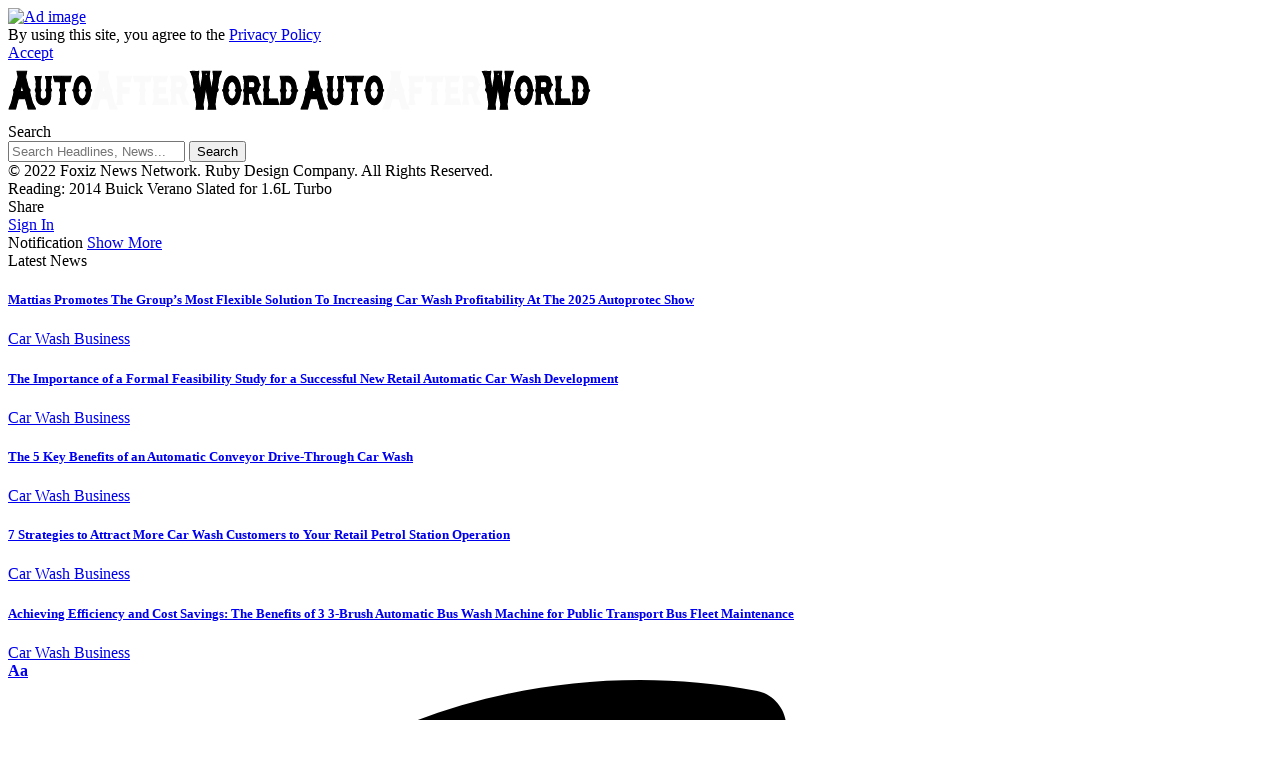

--- FILE ---
content_type: text/html; charset=UTF-8
request_url: http://www.autoafterworld.com/2014-buick-verano-slated-for-1-6l-turbo/
body_size: 18349
content:
<!DOCTYPE html>
<html lang="en-US" prefix="og: https://ogp.me/ns#">
<head>
    <meta charset="UTF-8">
    <meta http-equiv="X-UA-Compatible" content="IE=edge">
    <meta name="viewport" content="width=device-width, initial-scale=1">
	 <meta name="google-adsense-account" content="ca-pub-4245817444584616">
    <link rel="profile" href="https://gmpg.org/xfn/11">
	 <link rel="canonical" href="https://www.autoafterworld.com/2014-buick-verano-slated-for-1-6l-turbo/">
	
<!-- Search Engine Optimization by Rank Math PRO - https://rankmath.com/ -->
<title>2014 Buick Verano Slated For 1.6L Turbo - Automotive Industry Analysis | Auto Market Research | News | Reports - AutoAfterWorld</title>
<meta name="description" content="Buick will replace the 2.4-liter naturally aspirated Ecotec engien currently found in the Buick Verano with a turbocharged 1.6-liter unit for the 2014 model year."/>
<meta name="robots" content="follow, index, max-snippet:-1, max-video-preview:-1, max-image-preview:large"/>
<link rel="canonical" href="https://www.autoafterworld.com/2014-buick-verano-slated-for-1-6l-turbo/" />
<meta property="og:locale" content="en_US" />
<meta property="og:type" content="article" />
<meta property="og:title" content="2014 Buick Verano Slated For 1.6L Turbo - Automotive Industry Analysis | Auto Market Research | News | Reports - AutoAfterWorld" />
<meta property="og:description" content="Buick will replace the 2.4-liter naturally aspirated Ecotec engien currently found in the Buick Verano with a turbocharged 1.6-liter unit for the 2014 model year." />
<meta property="og:url" content="https://www.autoafterworld.com/2014-buick-verano-slated-for-1-6l-turbo/" />
<meta property="og:site_name" content="AutoAfterWorld" />
<meta property="article:section" content="Buick" />
<meta property="article:published_time" content="2016-09-06T07:46:15+00:00" />
<meta name="twitter:card" content="summary_large_image" />
<meta name="twitter:title" content="2014 Buick Verano Slated For 1.6L Turbo - Automotive Industry Analysis | Auto Market Research | News | Reports - AutoAfterWorld" />
<meta name="twitter:description" content="Buick will replace the 2.4-liter naturally aspirated Ecotec engien currently found in the Buick Verano with a turbocharged 1.6-liter unit for the 2014 model year." />
<meta name="twitter:label1" content="Written by" />
<meta name="twitter:data1" content="Plain ol Bill" />
<meta name="twitter:label2" content="Time to read" />
<meta name="twitter:data2" content="Less than a minute" />
<script type="application/ld+json" class="rank-math-schema-pro">{"@context":"https://schema.org","@graph":[{"@type":"Organization","@id":"https://www.autoafterworld.com/#organization","name":"AutoAfterWorld","url":"https://www.autoafterworld.com"},{"@type":"WebSite","@id":"https://www.autoafterworld.com/#website","url":"https://www.autoafterworld.com","name":"AutoAfterWorld","alternateName":"AutoAfterWorld","publisher":{"@id":"https://www.autoafterworld.com/#organization"},"inLanguage":"en-US"},{"@type":"WebPage","@id":"https://www.autoafterworld.com/2014-buick-verano-slated-for-1-6l-turbo/#webpage","url":"https://www.autoafterworld.com/2014-buick-verano-slated-for-1-6l-turbo/","name":"2014 Buick Verano Slated For 1.6L Turbo - Automotive Industry Analysis | Auto Market Research | News | Reports - AutoAfterWorld","datePublished":"2016-09-06T07:46:15+00:00","dateModified":"2016-09-06T07:46:15+00:00","isPartOf":{"@id":"https://www.autoafterworld.com/#website"},"inLanguage":"en-US"},{"@type":"Person","@id":"https://www.autoafterworld.com/author/plain-ol-bill/","name":"Plain ol Bill","url":"https://www.autoafterworld.com/author/plain-ol-bill/","image":{"@type":"ImageObject","@id":"https://gravatar.loli.net/avatar/10d79240cee71072e9e3340ffc20f8b3","url":"https://gravatar.loli.net/avatar/10d79240cee71072e9e3340ffc20f8b3","caption":"Plain ol Bill","inLanguage":"en-US"},"worksFor":{"@id":"https://www.autoafterworld.com/#organization"}},{"@type":"NewsArticle","headline":"2014 Buick Verano Slated For 1.6L Turbo - Automotive Industry Analysis | Auto Market Research | News |","datePublished":"2016-09-06T07:46:15+00:00","dateModified":"2016-09-06T07:46:15+00:00","articleSection":"Buick","author":{"@id":"https://www.autoafterworld.com/author/plain-ol-bill/","name":"Plain ol Bill"},"publisher":{"@id":"https://www.autoafterworld.com/#organization"},"description":"Buick will replace the 2.4-liter naturally aspirated Ecotec engien currently found in the Buick Verano with a turbocharged 1.6-liter unit for the 2014 model year.","copyrightYear":"2016","copyrightHolder":{"@id":"https://www.autoafterworld.com/#organization"},"name":"2014 Buick Verano Slated For 1.6L Turbo - Automotive Industry Analysis | Auto Market Research | News |","@id":"https://www.autoafterworld.com/2014-buick-verano-slated-for-1-6l-turbo/#richSnippet","isPartOf":{"@id":"https://www.autoafterworld.com/2014-buick-verano-slated-for-1-6l-turbo/#webpage"},"inLanguage":"en-US","mainEntityOfPage":{"@id":"https://www.autoafterworld.com/2014-buick-verano-slated-for-1-6l-turbo/#webpage"}}]}</script>
<!-- /Rank Math WordPress SEO plugin -->

<link rel="alternate" type="application/rss+xml" title="AutoAfterWorld &raquo; Feed" href="https://www.autoafterworld.com/feed/" />
<link rel="alternate" type="application/rss+xml" title="AutoAfterWorld &raquo; Comments Feed" href="https://www.autoafterworld.com/comments/feed/" />
<link rel="alternate" type="application/rss+xml" title="AutoAfterWorld &raquo; 2014 Buick Verano Slated for 1.6L Turbo Comments Feed" href="https://www.autoafterworld.com/2014-buick-verano-slated-for-1-6l-turbo/feed/" />
   <!-- Google Fonts -->
   <link rel="preconnect" href="https://fonts.gstatic.com" crossorigin>
   <link rel="preload" as="style" href="https://fonts.googleapis.com/css2?family=Inter:ital,wght@0,200..900;1,200..900&family=Lora:ital,wght@0,400..700;1,400..700&display=swap"/>
   <link rel="preload" as="image" href="https://www.021208.com/path-to-logo/image.jpg"/>
      <!-- Featured Image -->
         <link rel="preload" as="image" href=""/>
               <link rel="pingback" href="https://www.autoafterworld.com/xmlrpc.php"/>
		<script type="application/ld+json">{"@context":"https://schema.org","@type":"Organization","legalName":"AutoAfterWorld","url":"https://www.autoafterworld.com/"}</script>
		<!-- This site uses the Google Analytics by MonsterInsights plugin v9.6.1 - Using Analytics tracking - https://www.monsterinsights.com/ -->
							<script src="//www.googletagmanager.com/gtag/js?id=G-XV81V23REK"  data-cfasync="false" data-wpfc-render="false" async></script>
			<script data-cfasync="false" data-wpfc-render="false">
				var mi_version = '9.6.1';
				var mi_track_user = true;
				var mi_no_track_reason = '';
								var MonsterInsightsDefaultLocations = {"page_location":"https:\/\/www.autoafterworld.com\/2014-buick-verano-slated-for-1-6l-turbo\/"};
								if ( typeof MonsterInsightsPrivacyGuardFilter === 'function' ) {
					var MonsterInsightsLocations = (typeof MonsterInsightsExcludeQuery === 'object') ? MonsterInsightsPrivacyGuardFilter( MonsterInsightsExcludeQuery ) : MonsterInsightsPrivacyGuardFilter( MonsterInsightsDefaultLocations );
				} else {
					var MonsterInsightsLocations = (typeof MonsterInsightsExcludeQuery === 'object') ? MonsterInsightsExcludeQuery : MonsterInsightsDefaultLocations;
				}

								var disableStrs = [
										'ga-disable-G-XV81V23REK',
									];

				/* Function to detect opted out users */
				function __gtagTrackerIsOptedOut() {
					for (var index = 0; index < disableStrs.length; index++) {
						if (document.cookie.indexOf(disableStrs[index] + '=true') > -1) {
							return true;
						}
					}

					return false;
				}

				/* Disable tracking if the opt-out cookie exists. */
				if (__gtagTrackerIsOptedOut()) {
					for (var index = 0; index < disableStrs.length; index++) {
						window[disableStrs[index]] = true;
					}
				}

				/* Opt-out function */
				function __gtagTrackerOptout() {
					for (var index = 0; index < disableStrs.length; index++) {
						document.cookie = disableStrs[index] + '=true; expires=Thu, 31 Dec 2099 23:59:59 UTC; path=/';
						window[disableStrs[index]] = true;
					}
				}

				if ('undefined' === typeof gaOptout) {
					function gaOptout() {
						__gtagTrackerOptout();
					}
				}
								window.dataLayer = window.dataLayer || [];

				window.MonsterInsightsDualTracker = {
					helpers: {},
					trackers: {},
				};
				if (mi_track_user) {
					function __gtagDataLayer() {
						dataLayer.push(arguments);
					}

					function __gtagTracker(type, name, parameters) {
						if (!parameters) {
							parameters = {};
						}

						if (parameters.send_to) {
							__gtagDataLayer.apply(null, arguments);
							return;
						}

						if (type === 'event') {
														parameters.send_to = monsterinsights_frontend.v4_id;
							var hookName = name;
							if (typeof parameters['event_category'] !== 'undefined') {
								hookName = parameters['event_category'] + ':' + name;
							}

							if (typeof MonsterInsightsDualTracker.trackers[hookName] !== 'undefined') {
								MonsterInsightsDualTracker.trackers[hookName](parameters);
							} else {
								__gtagDataLayer('event', name, parameters);
							}
							
						} else {
							__gtagDataLayer.apply(null, arguments);
						}
					}

					__gtagTracker('js', new Date());
					__gtagTracker('set', {
						'developer_id.dZGIzZG': true,
											});
					if ( MonsterInsightsLocations.page_location ) {
						__gtagTracker('set', MonsterInsightsLocations);
					}
										__gtagTracker('config', 'G-XV81V23REK', {"forceSSL":"true"} );
															window.gtag = __gtagTracker;										(function () {
						/* https://developers.google.com/analytics/devguides/collection/analyticsjs/ */
						/* ga and __gaTracker compatibility shim. */
						var noopfn = function () {
							return null;
						};
						var newtracker = function () {
							return new Tracker();
						};
						var Tracker = function () {
							return null;
						};
						var p = Tracker.prototype;
						p.get = noopfn;
						p.set = noopfn;
						p.send = function () {
							var args = Array.prototype.slice.call(arguments);
							args.unshift('send');
							__gaTracker.apply(null, args);
						};
						var __gaTracker = function () {
							var len = arguments.length;
							if (len === 0) {
								return;
							}
							var f = arguments[len - 1];
							if (typeof f !== 'object' || f === null || typeof f.hitCallback !== 'function') {
								if ('send' === arguments[0]) {
									var hitConverted, hitObject = false, action;
									if ('event' === arguments[1]) {
										if ('undefined' !== typeof arguments[3]) {
											hitObject = {
												'eventAction': arguments[3],
												'eventCategory': arguments[2],
												'eventLabel': arguments[4],
												'value': arguments[5] ? arguments[5] : 1,
											}
										}
									}
									if ('pageview' === arguments[1]) {
										if ('undefined' !== typeof arguments[2]) {
											hitObject = {
												'eventAction': 'page_view',
												'page_path': arguments[2],
											}
										}
									}
									if (typeof arguments[2] === 'object') {
										hitObject = arguments[2];
									}
									if (typeof arguments[5] === 'object') {
										Object.assign(hitObject, arguments[5]);
									}
									if ('undefined' !== typeof arguments[1].hitType) {
										hitObject = arguments[1];
										if ('pageview' === hitObject.hitType) {
											hitObject.eventAction = 'page_view';
										}
									}
									if (hitObject) {
										action = 'timing' === arguments[1].hitType ? 'timing_complete' : hitObject.eventAction;
										hitConverted = mapArgs(hitObject);
										__gtagTracker('event', action, hitConverted);
									}
								}
								return;
							}

							function mapArgs(args) {
								var arg, hit = {};
								var gaMap = {
									'eventCategory': 'event_category',
									'eventAction': 'event_action',
									'eventLabel': 'event_label',
									'eventValue': 'event_value',
									'nonInteraction': 'non_interaction',
									'timingCategory': 'event_category',
									'timingVar': 'name',
									'timingValue': 'value',
									'timingLabel': 'event_label',
									'page': 'page_path',
									'location': 'page_location',
									'title': 'page_title',
									'referrer' : 'page_referrer',
								};
								for (arg in args) {
																		if (!(!args.hasOwnProperty(arg) || !gaMap.hasOwnProperty(arg))) {
										hit[gaMap[arg]] = args[arg];
									} else {
										hit[arg] = args[arg];
									}
								}
								return hit;
							}

							try {
								f.hitCallback();
							} catch (ex) {
							}
						};
						__gaTracker.create = newtracker;
						__gaTracker.getByName = newtracker;
						__gaTracker.getAll = function () {
							return [];
						};
						__gaTracker.remove = noopfn;
						__gaTracker.loaded = true;
						window['__gaTracker'] = __gaTracker;
					})();
									} else {
										console.log("");
					(function () {
						function __gtagTracker() {
							return null;
						}

						window['__gtagTracker'] = __gtagTracker;
						window['gtag'] = __gtagTracker;
					})();
									}
			</script>
				<!-- / Google Analytics by MonsterInsights -->
		<link rel='stylesheet' id='wp-block-library-css' href='https://www.autoafterworld.com/wp-includes/css/dist/block-library/style.min.css?ver=6.5.7' media='all' />
<style id='classic-theme-styles-inline-css'>
/*! This file is auto-generated */
.wp-block-button__link{color:#fff;background-color:#32373c;border-radius:9999px;box-shadow:none;text-decoration:none;padding:calc(.667em + 2px) calc(1.333em + 2px);font-size:1.125em}.wp-block-file__button{background:#32373c;color:#fff;text-decoration:none}
</style>
<style id='global-styles-inline-css'>
body{--wp--preset--color--black: #000000;--wp--preset--color--cyan-bluish-gray: #abb8c3;--wp--preset--color--white: #ffffff;--wp--preset--color--pale-pink: #f78da7;--wp--preset--color--vivid-red: #cf2e2e;--wp--preset--color--luminous-vivid-orange: #ff6900;--wp--preset--color--luminous-vivid-amber: #fcb900;--wp--preset--color--light-green-cyan: #7bdcb5;--wp--preset--color--vivid-green-cyan: #00d084;--wp--preset--color--pale-cyan-blue: #8ed1fc;--wp--preset--color--vivid-cyan-blue: #0693e3;--wp--preset--color--vivid-purple: #9b51e0;--wp--preset--gradient--vivid-cyan-blue-to-vivid-purple: linear-gradient(135deg,rgba(6,147,227,1) 0%,rgb(155,81,224) 100%);--wp--preset--gradient--light-green-cyan-to-vivid-green-cyan: linear-gradient(135deg,rgb(122,220,180) 0%,rgb(0,208,130) 100%);--wp--preset--gradient--luminous-vivid-amber-to-luminous-vivid-orange: linear-gradient(135deg,rgba(252,185,0,1) 0%,rgba(255,105,0,1) 100%);--wp--preset--gradient--luminous-vivid-orange-to-vivid-red: linear-gradient(135deg,rgba(255,105,0,1) 0%,rgb(207,46,46) 100%);--wp--preset--gradient--very-light-gray-to-cyan-bluish-gray: linear-gradient(135deg,rgb(238,238,238) 0%,rgb(169,184,195) 100%);--wp--preset--gradient--cool-to-warm-spectrum: linear-gradient(135deg,rgb(74,234,220) 0%,rgb(151,120,209) 20%,rgb(207,42,186) 40%,rgb(238,44,130) 60%,rgb(251,105,98) 80%,rgb(254,248,76) 100%);--wp--preset--gradient--blush-light-purple: linear-gradient(135deg,rgb(255,206,236) 0%,rgb(152,150,240) 100%);--wp--preset--gradient--blush-bordeaux: linear-gradient(135deg,rgb(254,205,165) 0%,rgb(254,45,45) 50%,rgb(107,0,62) 100%);--wp--preset--gradient--luminous-dusk: linear-gradient(135deg,rgb(255,203,112) 0%,rgb(199,81,192) 50%,rgb(65,88,208) 100%);--wp--preset--gradient--pale-ocean: linear-gradient(135deg,rgb(255,245,203) 0%,rgb(182,227,212) 50%,rgb(51,167,181) 100%);--wp--preset--gradient--electric-grass: linear-gradient(135deg,rgb(202,248,128) 0%,rgb(113,206,126) 100%);--wp--preset--gradient--midnight: linear-gradient(135deg,rgb(2,3,129) 0%,rgb(40,116,252) 100%);--wp--preset--font-size--small: 13px;--wp--preset--font-size--medium: 20px;--wp--preset--font-size--large: 36px;--wp--preset--font-size--x-large: 42px;--wp--preset--spacing--20: 0.44rem;--wp--preset--spacing--30: 0.67rem;--wp--preset--spacing--40: 1rem;--wp--preset--spacing--50: 1.5rem;--wp--preset--spacing--60: 2.25rem;--wp--preset--spacing--70: 3.38rem;--wp--preset--spacing--80: 5.06rem;--wp--preset--shadow--natural: 6px 6px 9px rgba(0, 0, 0, 0.2);--wp--preset--shadow--deep: 12px 12px 50px rgba(0, 0, 0, 0.4);--wp--preset--shadow--sharp: 6px 6px 0px rgba(0, 0, 0, 0.2);--wp--preset--shadow--outlined: 6px 6px 0px -3px rgba(255, 255, 255, 1), 6px 6px rgba(0, 0, 0, 1);--wp--preset--shadow--crisp: 6px 6px 0px rgba(0, 0, 0, 1);}:where(.is-layout-flex){gap: 0.5em;}:where(.is-layout-grid){gap: 0.5em;}body .is-layout-flex{display: flex;}body .is-layout-flex{flex-wrap: wrap;align-items: center;}body .is-layout-flex > *{margin: 0;}body .is-layout-grid{display: grid;}body .is-layout-grid > *{margin: 0;}:where(.wp-block-columns.is-layout-flex){gap: 2em;}:where(.wp-block-columns.is-layout-grid){gap: 2em;}:where(.wp-block-post-template.is-layout-flex){gap: 1.25em;}:where(.wp-block-post-template.is-layout-grid){gap: 1.25em;}.has-black-color{color: var(--wp--preset--color--black) !important;}.has-cyan-bluish-gray-color{color: var(--wp--preset--color--cyan-bluish-gray) !important;}.has-white-color{color: var(--wp--preset--color--white) !important;}.has-pale-pink-color{color: var(--wp--preset--color--pale-pink) !important;}.has-vivid-red-color{color: var(--wp--preset--color--vivid-red) !important;}.has-luminous-vivid-orange-color{color: var(--wp--preset--color--luminous-vivid-orange) !important;}.has-luminous-vivid-amber-color{color: var(--wp--preset--color--luminous-vivid-amber) !important;}.has-light-green-cyan-color{color: var(--wp--preset--color--light-green-cyan) !important;}.has-vivid-green-cyan-color{color: var(--wp--preset--color--vivid-green-cyan) !important;}.has-pale-cyan-blue-color{color: var(--wp--preset--color--pale-cyan-blue) !important;}.has-vivid-cyan-blue-color{color: var(--wp--preset--color--vivid-cyan-blue) !important;}.has-vivid-purple-color{color: var(--wp--preset--color--vivid-purple) !important;}.has-black-background-color{background-color: var(--wp--preset--color--black) !important;}.has-cyan-bluish-gray-background-color{background-color: var(--wp--preset--color--cyan-bluish-gray) !important;}.has-white-background-color{background-color: var(--wp--preset--color--white) !important;}.has-pale-pink-background-color{background-color: var(--wp--preset--color--pale-pink) !important;}.has-vivid-red-background-color{background-color: var(--wp--preset--color--vivid-red) !important;}.has-luminous-vivid-orange-background-color{background-color: var(--wp--preset--color--luminous-vivid-orange) !important;}.has-luminous-vivid-amber-background-color{background-color: var(--wp--preset--color--luminous-vivid-amber) !important;}.has-light-green-cyan-background-color{background-color: var(--wp--preset--color--light-green-cyan) !important;}.has-vivid-green-cyan-background-color{background-color: var(--wp--preset--color--vivid-green-cyan) !important;}.has-pale-cyan-blue-background-color{background-color: var(--wp--preset--color--pale-cyan-blue) !important;}.has-vivid-cyan-blue-background-color{background-color: var(--wp--preset--color--vivid-cyan-blue) !important;}.has-vivid-purple-background-color{background-color: var(--wp--preset--color--vivid-purple) !important;}.has-black-border-color{border-color: var(--wp--preset--color--black) !important;}.has-cyan-bluish-gray-border-color{border-color: var(--wp--preset--color--cyan-bluish-gray) !important;}.has-white-border-color{border-color: var(--wp--preset--color--white) !important;}.has-pale-pink-border-color{border-color: var(--wp--preset--color--pale-pink) !important;}.has-vivid-red-border-color{border-color: var(--wp--preset--color--vivid-red) !important;}.has-luminous-vivid-orange-border-color{border-color: var(--wp--preset--color--luminous-vivid-orange) !important;}.has-luminous-vivid-amber-border-color{border-color: var(--wp--preset--color--luminous-vivid-amber) !important;}.has-light-green-cyan-border-color{border-color: var(--wp--preset--color--light-green-cyan) !important;}.has-vivid-green-cyan-border-color{border-color: var(--wp--preset--color--vivid-green-cyan) !important;}.has-pale-cyan-blue-border-color{border-color: var(--wp--preset--color--pale-cyan-blue) !important;}.has-vivid-cyan-blue-border-color{border-color: var(--wp--preset--color--vivid-cyan-blue) !important;}.has-vivid-purple-border-color{border-color: var(--wp--preset--color--vivid-purple) !important;}.has-vivid-cyan-blue-to-vivid-purple-gradient-background{background: var(--wp--preset--gradient--vivid-cyan-blue-to-vivid-purple) !important;}.has-light-green-cyan-to-vivid-green-cyan-gradient-background{background: var(--wp--preset--gradient--light-green-cyan-to-vivid-green-cyan) !important;}.has-luminous-vivid-amber-to-luminous-vivid-orange-gradient-background{background: var(--wp--preset--gradient--luminous-vivid-amber-to-luminous-vivid-orange) !important;}.has-luminous-vivid-orange-to-vivid-red-gradient-background{background: var(--wp--preset--gradient--luminous-vivid-orange-to-vivid-red) !important;}.has-very-light-gray-to-cyan-bluish-gray-gradient-background{background: var(--wp--preset--gradient--very-light-gray-to-cyan-bluish-gray) !important;}.has-cool-to-warm-spectrum-gradient-background{background: var(--wp--preset--gradient--cool-to-warm-spectrum) !important;}.has-blush-light-purple-gradient-background{background: var(--wp--preset--gradient--blush-light-purple) !important;}.has-blush-bordeaux-gradient-background{background: var(--wp--preset--gradient--blush-bordeaux) !important;}.has-luminous-dusk-gradient-background{background: var(--wp--preset--gradient--luminous-dusk) !important;}.has-pale-ocean-gradient-background{background: var(--wp--preset--gradient--pale-ocean) !important;}.has-electric-grass-gradient-background{background: var(--wp--preset--gradient--electric-grass) !important;}.has-midnight-gradient-background{background: var(--wp--preset--gradient--midnight) !important;}.has-small-font-size{font-size: var(--wp--preset--font-size--small) !important;}.has-medium-font-size{font-size: var(--wp--preset--font-size--medium) !important;}.has-large-font-size{font-size: var(--wp--preset--font-size--large) !important;}.has-x-large-font-size{font-size: var(--wp--preset--font-size--x-large) !important;}
.wp-block-navigation a:where(:not(.wp-element-button)){color: inherit;}
:where(.wp-block-post-template.is-layout-flex){gap: 1.25em;}:where(.wp-block-post-template.is-layout-grid){gap: 1.25em;}
:where(.wp-block-columns.is-layout-flex){gap: 2em;}:where(.wp-block-columns.is-layout-grid){gap: 2em;}
.wp-block-pullquote{font-size: 1.5em;line-height: 1.6;}
</style>
<link rel='stylesheet' id='foxiz-font-css' href='//fonts.googleapis.com/css?family=Oxygen%3A400%2C700%7CEncode+Sans+Condensed%3A400%2C500%2C600%2C700%2C800&#038;display=swap&#038;ver=1.6.3' media='all' />
<link rel='stylesheet' id='foxiz-main-css' href='https://www.autoafterworld.com/wp-content/themes/foxiz/assets/css/main.css?ver=1.6.3' media='all' />
<link rel='stylesheet' id='foxiz-print-css' href='https://www.autoafterworld.com/wp-content/themes/foxiz/assets/css/print.css?ver=1.6.3' media='all' />
<link rel='stylesheet' id='foxiz-style-css' href='https://www.autoafterworld.com/wp-content/themes/foxiz/style.css?ver=1.6.3' media='all' />
<style id='foxiz-style-inline-css'>
[data-theme="dark"].is-hd-4 {--nav-bg: #191c20;--nav-bg-from: #191c20;--nav-bg-to: #191c20;}:root {--max-width-wo-sb : 860px;--top-site-bg :#0e0f12;--hyperlink-line-color :var(--g-color);}[data-theme="dark"], .light-scheme {--top-site-bg :#0e0f12;}.search-header:before { background-repeat : no-repeat;background-size : cover;background-image : url(https://foxiz.themeruby.com/default/wp-content/uploads/sites/2/2021/09/search-bg.jpg);background-attachment : scroll;background-position : center center;}[data-theme="dark"] .search-header:before { background-repeat : no-repeat;background-size : cover;background-image : url(https://foxiz.themeruby.com/default/wp-content/uploads/sites/2/2021/09/search-bgd.jpg);background-attachment : scroll;background-position : center center;}.footer-has-bg { background-color : #00000007;}[data-theme="dark"] .footer-has-bg { background-color : #16181c;}.top-site-ad .ad-image { max-width: 1500px; }.yes-hd-transparent .top-site-ad {--top-site-bg :#0e0f12;}#amp-mobile-version-switcher { display: none; }
</style>
<script src="https://www.autoafterworld.com/wp-includes/js/jquery/jquery.min.js?ver=3.7.1" id="jquery-core-js"></script>
<script src="https://www.autoafterworld.com/wp-content/plugins/google-analytics-for-wordpress/assets/js/frontend-gtag.min.js?ver=9.6.1" id="monsterinsights-frontend-script-js" async data-wp-strategy="async"></script>
<script data-cfasync="false" data-wpfc-render="false" id='monsterinsights-frontend-script-js-extra'>var monsterinsights_frontend = {"js_events_tracking":"true","download_extensions":"","inbound_paths":"[]","home_url":"https:\/\/www.autoafterworld.com","hash_tracking":"false","v4_id":"G-XV81V23REK"};</script>
<script src="https://www.autoafterworld.com/wp-content/themes/foxiz/assets/js/highlight-share.js?ver=1" id="highlight-share-js"></script>
<meta name="generator" content="performance-lab 3.5.1; plugins: ">
<meta name="generator" content="Elementor 3.25.3; features: e_font_icon_svg, additional_custom_breakpoints, e_optimized_control_loading; settings: css_print_method-external, google_font-enabled, font_display-swap">
<script type="application/ld+json">{"@context":"https://schema.org","@type":"WebSite","@id":"https://www.autoafterworld.com/#website","url":"https://www.autoafterworld.com/","name":"AutoAfterWorld","potentialAction":{"@type":"SearchAction","target":"https://www.autoafterworld.com/?s={search_term_string}","query-input":"required name=search_term_string"}}</script>
			<style>
				.e-con.e-parent:nth-of-type(n+4):not(.e-lazyloaded):not(.e-no-lazyload),
				.e-con.e-parent:nth-of-type(n+4):not(.e-lazyloaded):not(.e-no-lazyload) * {
					background-image: none !important;
				}
				@media screen and (max-height: 1024px) {
					.e-con.e-parent:nth-of-type(n+3):not(.e-lazyloaded):not(.e-no-lazyload),
					.e-con.e-parent:nth-of-type(n+3):not(.e-lazyloaded):not(.e-no-lazyload) * {
						background-image: none !important;
					}
				}
				@media screen and (max-height: 640px) {
					.e-con.e-parent:nth-of-type(n+2):not(.e-lazyloaded):not(.e-no-lazyload),
					.e-con.e-parent:nth-of-type(n+2):not(.e-lazyloaded):not(.e-no-lazyload) * {
						background-image: none !important;
					}
				}
			</style>
			<link rel="icon" href="https://www.autoafterworld.com/wp-content/uploads/2024/07/cropped-logo_head-3-32x32.png" sizes="32x32" />
<link rel="icon" href="https://www.autoafterworld.com/wp-content/uploads/2024/07/cropped-logo_head-3-192x192.png" sizes="192x192" />
<link rel="apple-touch-icon" href="https://www.autoafterworld.com/wp-content/uploads/2024/07/cropped-logo_head-3-180x180.png" />
<meta name="msapplication-TileImage" content="https://www.autoafterworld.com/wp-content/uploads/2024/07/cropped-logo_head-3-270x270.png" />
</head>
<body class="post-template-default single single-post postid-1189 single-format-standard wp-embed-responsive elementor-default elementor-kit-28544 menu-ani-1 hover-ani-1 is-rm-1 wc-res-list is-hd-1 is-standard-1 is-backtop is-mstick is-smart-sticky yes-tstick top-spacing sync-bookmarks" data-theme="default">
<div class="top-site-ad no-spacing"><div class=" edge-padding"><div class="ad-image"><a class="ad-destination" target="_blank" rel="noopener nofollow" href="#"><img fetchpriority="high" src="https://wwww.autoafterworld.com/wp-content/uploads/2023/06/ad-top.jpg" alt="Ad image" width="1500" height="170"></a></div></div></div><div class="site-outer">
	        <header id="site-header" class="header-wrap rb-section header-set-1 header-1 header-wrapper style-shadow">
			<aside id="rb-privacy" class="privacy-bar privacy-left"><div class="privacy-inner"><div class="privacy-content">By using this site, you agree to the <a href="https://www.021208.com/privacy-policy/">Privacy Policy</a></div><div class="privacy-dismiss"><a id="privacy-trigger" href="#" class="privacy-dismiss-btn is-btn"><span>Accept</span></a></div></div></aside>        <div class="reading-indicator"><span id="reading-progress"></span></div>
		            <div id="navbar-outer" class="navbar-outer">
                <div id="sticky-holder" class="sticky-holder">
                    <div class="navbar-wrap">
                        <div class="rb-container edge-padding">
                            <div class="navbar-inner">
                                <div class="navbar-left">
									        <div class="logo-wrap is-image-logo site-branding">
            <a href="https://www.autoafterworld.com/" class="logo" title="AutoAfterWorld">
				<img class="logo-default" data-mode="default" height="57" width="292" src="https://www.autoafterworld.com/wp-content/uploads/2024/07/logo_head-3.png" alt="AutoAfterWorld"><img class="logo-dark" data-mode="dark" height="57" width="292" src="https://www.autoafterworld.com/wp-content/uploads/2024/07/logo_head-3.png" alt="AutoAfterWorld">            </a>
        </div>
		        <nav id="site-navigation" class="main-menu-wrap" aria-label="main menu"></nav>
		        <div class="more-section-outer menu-has-child-flex menu-has-child-mega-columns layout-col-3">
            <a class="more-trigger icon-holder" href="#" data-title="More">
                <span class="dots-icon"><span></span><span></span><span></span></span>
            </a>
            <div id="rb-more" class="more-section flex-dropdown">
                <div class="more-section-inner">
                    <div class="more-content">
						        <div class="header-search-form">
			                <span class="h5">Search</span>
			        <form method="get" action="https://www.autoafterworld.com/" class="rb-search-form">
            <div class="search-form-inner">
				                    <span class="search-icon"><i class="rbi rbi-search"></i></span>
				                <span class="search-text"><input type="text" class="field" placeholder="Search Headlines, News..." value="" name="s"/></span>
                <span class="rb-search-submit"><input type="submit" value="Search"/>                        <i class="rbi rbi-cright"></i></span>
            </div>
        </form>
	</div>
		                            <div class="mega-columns">
								                            </div>
						                    </div>
					                        <div class="collapse-footer">
							                                <div class="collapse-footer-menu"></div>
							                                <div class="collapse-copyright">© 2022 Foxiz News Network. Ruby Design Company. All Rights Reserved.</div>
							                        </div>
					                </div>
            </div>
        </div>
		        <div id="s-title-sticky" class="s-title-sticky">
            <div class="s-title-sticky-left">
                <span class="sticky-title-label">Reading:</span>
                <span class="h4 sticky-title">2014 Buick Verano Slated for 1.6L Turbo</span>
            </div>
			        <div class="sticky-share-list">
            <div class="t-shared-header meta-text">
                <i class="rbi rbi-share"></i>                    <span class="share-label">Share</span>            </div>
            <div class="sticky-share-list-items effect-fadeout is-color">            <a class="share-action share-trigger icon-facebook" href="https://www.facebook.com/sharer.php?u=https%3A%2F%2Fwww.autoafterworld.com%2F2014-buick-verano-slated-for-1-6l-turbo%2F" data-title="Facebook" data-gravity=n rel="nofollow"><i class="rbi rbi-facebook"></i></a>
		        <a class="share-action share-trigger icon-twitter" href="https://twitter.com/intent/tweet?text=2014+Buick+Verano+Slated+for+1.6L+Turbo&amp;url=https%3A%2F%2Fwww.autoafterworld.com%2F2014-buick-verano-slated-for-1-6l-turbo%2F&amp;via=AutoAfterWorld" data-title="Twitter" data-gravity=n rel="nofollow">
            <i class="rbi rbi-twitter"></i></a>            <a class="share-action live-tooltip icon-copy copy-trigger" href="#" data-copied="Copied!" data-link="https://www.autoafterworld.com/2014-buick-verano-slated-for-1-6l-turbo/" rel="nofollow" data-copy="Copy Link" data-gravity=n><i class="rbi rbi-link-o"></i></a>
		            <a class="share-action icon-print" rel="nofollow" href="javascript:if(window.print)window.print()" data-title="Print" data-gravity=n><i class="rbi rbi-print"></i></a>
		</div>
        </div>
		        </div>
	                                </div>
                                <div class="navbar-right">
									        <div class="wnav-holder widget-h-login header-dropdown-outer">
							                    <a href="https://www.autoafterworld.com/wp-login.php?redirect_to=https%3A%2F%2Fwww.autoafterworld.com%2F2014-buick-verano-slated-for-1-6l-turbo" class="login-toggle is-login is-btn header-element"><span>Sign In</span></a>
							        </div>
	        <div class="wnav-holder header-dropdown-outer">
            <a href="#" class="dropdown-trigger notification-icon" data-notification="8579">
                <span class="notification-icon-inner" data-title="Notification">
                                            <i class="rbi rbi-notification wnav-icon"></i>
                                        <span class="notification-info"></span>
                </span>
            </a>
            <div class="header-dropdown notification-dropdown">
                <div class="notification-popup">
                    <div class="notification-header">
                        <span class="h4">Notification</span>
						                            <a class="notification-url meta-text" href="https://foxiz.themeruby.com/default/my-bookmarks/">Show More                                <i class="rbi rbi-cright"></i></a>
						                    </div>
                    <div class="notification-content">
                        <div class="scroll-holder">
                            <div class="notification-bookmark"></div>
                            <div class="notification-latest">
                                <span class="h5 notification-content-title"><i class="rbi rbi-clock"></i>Latest News</span>
								<div id="uid_notification" class="block-wrap block-small block-list block-list-small-2 short-pagination rb-columns rb-col-1 p-middle"><div class="block-inner">        <div class="p-wrap p-small p-list-small-2" data-pid="8326">
			        <div class="p-content">
			<h5 class="entry-title">        <a class="p-url" href="https://www.autoafterworld.com/mattias-promotes-the-groups-most-flexible-solution-to-increasing-car-wash-profitability-at-the-2025-autoprotec-show/" rel="bookmark">Mattias Promotes The Group’s Most Flexible Solution To Increasing Car Wash Profitability At The 2025 Autoprotec Show</a></h5>            <div class="p-meta">
                <div class="meta-inner is-meta">
					                <span class="meta-el meta-category meta-bold">
					                        <a class="category-7894" href="https://www.autoafterworld.com/car-wash-business/">Car Wash Business</a>
									</span>
			                </div>
				            </div>
		        </div>
		        </div>
	        <div class="p-wrap p-small p-list-small-2" data-pid="8314">
			        <div class="p-content">
			<h5 class="entry-title">        <a class="p-url" href="https://www.autoafterworld.com/the-importance-of-a-formal-feasibility-study-for-a-successful-new-retail-automatic-car-wash-development/" rel="bookmark">The Importance of a Formal Feasibility Study for a Successful New Retail Automatic Car Wash Development</a></h5>            <div class="p-meta">
                <div class="meta-inner is-meta">
					                <span class="meta-el meta-category meta-bold">
					                        <a class="category-7894" href="https://www.autoafterworld.com/car-wash-business/">Car Wash Business</a>
									</span>
			                </div>
				            </div>
		        </div>
		        </div>
	        <div class="p-wrap p-small p-list-small-2" data-pid="8295">
			        <div class="p-content">
			<h5 class="entry-title">        <a class="p-url" href="https://www.autoafterworld.com/benefits-of-an-automatic-conveyor-drive-through-car-wash/" rel="bookmark">The 5 Key Benefits of an Automatic Conveyor Drive-Through Car Wash</a></h5>            <div class="p-meta">
                <div class="meta-inner is-meta">
					                <span class="meta-el meta-category meta-bold">
					                        <a class="category-7894" href="https://www.autoafterworld.com/car-wash-business/">Car Wash Business</a>
									</span>
			                </div>
				            </div>
		        </div>
		        </div>
	        <div class="p-wrap p-small p-list-small-2" data-pid="8299">
			        <div class="p-content">
			<h5 class="entry-title">        <a class="p-url" href="https://www.autoafterworld.com/7-strategies-to-attract-more-car-wash-customers-to-your-retail-petrol-station-operation/" rel="bookmark">7 Strategies to Attract More Car Wash Customers to Your Retail Petrol Station Operation</a></h5>            <div class="p-meta">
                <div class="meta-inner is-meta">
					                <span class="meta-el meta-category meta-bold">
					                        <a class="category-7894" href="https://www.autoafterworld.com/car-wash-business/">Car Wash Business</a>
									</span>
			                </div>
				            </div>
		        </div>
		        </div>
	        <div class="p-wrap p-small p-list-small-2" data-pid="8309">
			        <div class="p-content">
			<h5 class="entry-title">        <a class="p-url" href="https://www.autoafterworld.com/the-benefits-of-3-3-brush-automatic-bus-wash-machine-for-bus-fleet-maintenance/" rel="bookmark">Achieving Efficiency and Cost Savings: The Benefits of 3 3-Brush Automatic Bus Wash Machine for Public Transport Bus Fleet Maintenance</a></h5>            <div class="p-meta">
                <div class="meta-inner is-meta">
					                <span class="meta-el meta-category meta-bold">
					                        <a class="category-7894" href="https://www.autoafterworld.com/car-wash-business/">Car Wash Business</a>
									</span>
			                </div>
				            </div>
		        </div>
		        </div>
	</div>        <div class="pagination-wrap pagination-infinite">
            <div class="infinite-trigger"><i class="rb-loader"></i></div>
        </div>
		</div>                            </div>
                        </div>
                    </div>
                </div>
            </div>
        </div>
	        <div class="wnav-holder w-header-search header-dropdown-outer">
            <a href="#" data-title="Search" class="icon-holder header-element search-btn more-trigger">
				<i class="rbi rbi-search wnav-icon"></i>            </a>
			        </div>
		        <div class="wnav-holder font-resizer">
            <a href="#" class="font-resizer-trigger" data-title="Resizer"><strong>Aa</strong></a>
        </div>
		        <div class="dark-mode-toggle-wrap">
            <div class="dark-mode-toggle">
                <span class="dark-mode-slide">
                    <i class="dark-mode-slide-btn mode-icon-dark" data-title="Switch to Light"><svg class="svg-icon svg-mode-dark" aria-hidden="true" role="img" focusable="false" xmlns="http://www.w3.org/2000/svg" viewBox="0 0 512 512"><path fill="currentColor" d="M507.681,209.011c-1.297-6.991-7.324-12.111-14.433-12.262c-7.104-0.122-13.347,4.711-14.936,11.643 c-15.26,66.497-73.643,112.94-141.978,112.94c-80.321,0-145.667-65.346-145.667-145.666c0-68.335,46.443-126.718,112.942-141.976 c6.93-1.59,11.791-7.826,11.643-14.934c-0.149-7.108-5.269-13.136-12.259-14.434C287.546,1.454,271.735,0,256,0 C187.62,0,123.333,26.629,74.98,74.981C26.628,123.333,0,187.62,0,256s26.628,132.667,74.98,181.019 C123.333,485.371,187.62,512,256,512s132.667-26.629,181.02-74.981C485.372,388.667,512,324.38,512,256 C512,240.278,510.546,224.469,507.681,209.011z" /></svg></i>
                    <i class="dark-mode-slide-btn mode-icon-default" data-title="Switch to Dark"><svg class="svg-icon svg-mode-light" aria-hidden="true" role="img" focusable="false" xmlns="http://www.w3.org/2000/svg" viewBox="0 0 232.447 232.447"><path fill="currentColor" d="M116.211,194.8c-4.143,0-7.5,3.357-7.5,7.5v22.643c0,4.143,3.357,7.5,7.5,7.5s7.5-3.357,7.5-7.5V202.3 C123.711,198.157,120.354,194.8,116.211,194.8z" /><path fill="currentColor" d="M116.211,37.645c4.143,0,7.5-3.357,7.5-7.5V7.505c0-4.143-3.357-7.5-7.5-7.5s-7.5,3.357-7.5,7.5v22.641 C108.711,34.288,112.068,37.645,116.211,37.645z" /><path fill="currentColor" d="M50.054,171.78l-16.016,16.008c-2.93,2.929-2.931,7.677-0.003,10.606c1.465,1.466,3.385,2.198,5.305,2.198 c1.919,0,3.838-0.731,5.302-2.195l16.016-16.008c2.93-2.929,2.931-7.677,0.003-10.606C57.731,168.852,52.982,168.851,50.054,171.78 z" /><path fill="currentColor" d="M177.083,62.852c1.919,0,3.838-0.731,5.302-2.195L198.4,44.649c2.93-2.929,2.931-7.677,0.003-10.606 c-2.93-2.932-7.679-2.931-10.607-0.003l-16.016,16.008c-2.93,2.929-2.931,7.677-0.003,10.607 C173.243,62.12,175.163,62.852,177.083,62.852z" /><path fill="currentColor" d="M37.645,116.224c0-4.143-3.357-7.5-7.5-7.5H7.5c-4.143,0-7.5,3.357-7.5,7.5s3.357,7.5,7.5,7.5h22.645 C34.287,123.724,37.645,120.366,37.645,116.224z" /><path fill="currentColor" d="M224.947,108.724h-22.652c-4.143,0-7.5,3.357-7.5,7.5s3.357,7.5,7.5,7.5h22.652c4.143,0,7.5-3.357,7.5-7.5 S229.09,108.724,224.947,108.724z" /><path fill="currentColor" d="M50.052,60.655c1.465,1.465,3.384,2.197,5.304,2.197c1.919,0,3.839-0.732,5.303-2.196c2.93-2.929,2.93-7.678,0.001-10.606 L44.652,34.042c-2.93-2.93-7.679-2.929-10.606-0.001c-2.93,2.929-2.93,7.678-0.001,10.606L50.052,60.655z" /><path fill="currentColor" d="M182.395,171.782c-2.93-2.929-7.679-2.93-10.606-0.001c-2.93,2.929-2.93,7.678-0.001,10.607l16.007,16.008 c1.465,1.465,3.384,2.197,5.304,2.197c1.919,0,3.839-0.732,5.303-2.196c2.93-2.929,2.93-7.678,0.001-10.607L182.395,171.782z" /><path fill="currentColor" d="M116.22,48.7c-37.232,0-67.523,30.291-67.523,67.523s30.291,67.523,67.523,67.523s67.522-30.291,67.522-67.523 S153.452,48.7,116.22,48.7z M116.22,168.747c-28.962,0-52.523-23.561-52.523-52.523S87.258,63.7,116.22,63.7 c28.961,0,52.522,23.562,52.522,52.523S145.181,168.747,116.22,168.747z" /></svg></i>
                </span>
            </div>
        </div>
		                                </div>
                            </div>
                        </div>
                    </div>
					        <div id="header-mobile" class="header-mobile">
            <div class="header-mobile-wrap">
				        <div class="mbnav edge-padding">
            <div class="navbar-left">
                <div class="mobile-toggle-wrap">
					                        <a href="#" class="mobile-menu-trigger">        <span class="burger-icon"><span></span><span></span><span></span></span>
	</a>
					                </div>
				        <div class="mobile-logo-wrap is-image-logo site-branding">
            <a href="https://www.autoafterworld.com/" title="AutoAfterWorld">
				<img class="logo-default" data-mode="default" height="57" width="292" src="https://www.autoafterworld.com/wp-content/uploads/2024/07/logo_head-3.png" alt="AutoAfterWorld"><img class="logo-dark" data-mode="dark" height="57" width="292" src="https://www.autoafterworld.com/wp-content/uploads/2024/07/logo_head-3.png" alt="AutoAfterWorld">            </a>
        </div>
		            </div>
            <div class="navbar-right">
						            <a href="#" class="mobile-menu-trigger mobile-search-icon"><i class="rbi rbi-search"></i></a>
			        <div class="wnav-holder font-resizer">
            <a href="#" class="font-resizer-trigger" data-title="Resizer"><strong>Aa</strong></a>
        </div>
		        <div class="dark-mode-toggle-wrap">
            <div class="dark-mode-toggle">
                <span class="dark-mode-slide">
                    <i class="dark-mode-slide-btn mode-icon-dark" data-title="Switch to Light"><svg class="svg-icon svg-mode-dark" aria-hidden="true" role="img" focusable="false" xmlns="http://www.w3.org/2000/svg" viewBox="0 0 512 512"><path fill="currentColor" d="M507.681,209.011c-1.297-6.991-7.324-12.111-14.433-12.262c-7.104-0.122-13.347,4.711-14.936,11.643 c-15.26,66.497-73.643,112.94-141.978,112.94c-80.321,0-145.667-65.346-145.667-145.666c0-68.335,46.443-126.718,112.942-141.976 c6.93-1.59,11.791-7.826,11.643-14.934c-0.149-7.108-5.269-13.136-12.259-14.434C287.546,1.454,271.735,0,256,0 C187.62,0,123.333,26.629,74.98,74.981C26.628,123.333,0,187.62,0,256s26.628,132.667,74.98,181.019 C123.333,485.371,187.62,512,256,512s132.667-26.629,181.02-74.981C485.372,388.667,512,324.38,512,256 C512,240.278,510.546,224.469,507.681,209.011z" /></svg></i>
                    <i class="dark-mode-slide-btn mode-icon-default" data-title="Switch to Dark"><svg class="svg-icon svg-mode-light" aria-hidden="true" role="img" focusable="false" xmlns="http://www.w3.org/2000/svg" viewBox="0 0 232.447 232.447"><path fill="currentColor" d="M116.211,194.8c-4.143,0-7.5,3.357-7.5,7.5v22.643c0,4.143,3.357,7.5,7.5,7.5s7.5-3.357,7.5-7.5V202.3 C123.711,198.157,120.354,194.8,116.211,194.8z" /><path fill="currentColor" d="M116.211,37.645c4.143,0,7.5-3.357,7.5-7.5V7.505c0-4.143-3.357-7.5-7.5-7.5s-7.5,3.357-7.5,7.5v22.641 C108.711,34.288,112.068,37.645,116.211,37.645z" /><path fill="currentColor" d="M50.054,171.78l-16.016,16.008c-2.93,2.929-2.931,7.677-0.003,10.606c1.465,1.466,3.385,2.198,5.305,2.198 c1.919,0,3.838-0.731,5.302-2.195l16.016-16.008c2.93-2.929,2.931-7.677,0.003-10.606C57.731,168.852,52.982,168.851,50.054,171.78 z" /><path fill="currentColor" d="M177.083,62.852c1.919,0,3.838-0.731,5.302-2.195L198.4,44.649c2.93-2.929,2.931-7.677,0.003-10.606 c-2.93-2.932-7.679-2.931-10.607-0.003l-16.016,16.008c-2.93,2.929-2.931,7.677-0.003,10.607 C173.243,62.12,175.163,62.852,177.083,62.852z" /><path fill="currentColor" d="M37.645,116.224c0-4.143-3.357-7.5-7.5-7.5H7.5c-4.143,0-7.5,3.357-7.5,7.5s3.357,7.5,7.5,7.5h22.645 C34.287,123.724,37.645,120.366,37.645,116.224z" /><path fill="currentColor" d="M224.947,108.724h-22.652c-4.143,0-7.5,3.357-7.5,7.5s3.357,7.5,7.5,7.5h22.652c4.143,0,7.5-3.357,7.5-7.5 S229.09,108.724,224.947,108.724z" /><path fill="currentColor" d="M50.052,60.655c1.465,1.465,3.384,2.197,5.304,2.197c1.919,0,3.839-0.732,5.303-2.196c2.93-2.929,2.93-7.678,0.001-10.606 L44.652,34.042c-2.93-2.93-7.679-2.929-10.606-0.001c-2.93,2.929-2.93,7.678-0.001,10.606L50.052,60.655z" /><path fill="currentColor" d="M182.395,171.782c-2.93-2.929-7.679-2.93-10.606-0.001c-2.93,2.929-2.93,7.678-0.001,10.607l16.007,16.008 c1.465,1.465,3.384,2.197,5.304,2.197c1.919,0,3.839-0.732,5.303-2.196c2.93-2.929,2.93-7.678,0.001-10.607L182.395,171.782z" /><path fill="currentColor" d="M116.22,48.7c-37.232,0-67.523,30.291-67.523,67.523s30.291,67.523,67.523,67.523s67.522-30.291,67.522-67.523 S153.452,48.7,116.22,48.7z M116.22,168.747c-28.962,0-52.523-23.561-52.523-52.523S87.258,63.7,116.22,63.7 c28.961,0,52.522,23.562,52.522,52.523S145.181,168.747,116.22,168.747z" /></svg></i>
                </span>
            </div>
        </div>
		            </div>
        </div>
	            </div>
			        <div class="mobile-collapse">
            <div class="mobile-collapse-holder">
                <div class="mobile-collapse-inner">
	                                        <div class="mobile-search-form edge-padding">        <div class="header-search-form">
			                <span class="h5">Search</span>
			        <form method="get" action="https://www.autoafterworld.com/" class="rb-search-form">
            <div class="search-form-inner">
				                    <span class="search-icon"><i class="rbi rbi-search"></i></span>
				                <span class="search-text"><input type="text" class="field" placeholder="Search Headlines, News..." value="" name="s"/></span>
                <span class="rb-search-submit"><input type="submit" value="Search"/>                        <i class="rbi rbi-cright"></i></span>
            </div>
        </form>
	</div>
		</div>
	                                    <nav class="mobile-menu-wrap edge-padding">
						                    </nav>
                    <div class="mobile-collapse-sections edge-padding">
						                            <div class="mobile-login">
                                <span class="mobile-login-title h6">Have an existing account?</span>
                                <a href="https://www.autoafterworld.com/wp-login.php?redirect_to=https%3A%2F%2Fwww.autoafterworld.com%2F2014-buick-verano-slated-for-1-6l-turbo" class="login-toggle is-login is-btn">Sign In</a>
                            </div>
						                            <div class="mobile-social-list">
                                <span class="mobile-social-list-title h6">Follow US</span>
								<a class="social-link-facebook" data-title="Facebook" href="#" target="_blank" rel="noopener nofollow"><i class="rbi rbi-facebook"></i></a><a class="social-link-twitter" data-title="Twitter" href="#" target="_blank" rel="noopener nofollow"><i class="rbi rbi-twitter"></i></a><a class="social-link-youtube" data-title="YouTube" href="#" target="_blank" rel="noopener nofollow"><i class="rbi rbi-youtube"></i></a>                            </div>
						                    </div>
					                        <div class="collapse-footer">
							                                <div class="collapse-footer-menu"></div>
							                                <div class="collapse-copyright">© 2022 Foxiz News Network. Ruby Design Company. All Rights Reserved.</div>
							                        </div>
					                </div>
            </div>
        </div>
	        </div>
	                </div>
            </div>
			        </header>
		    <div class="site-wrap">        <div class="single-standard-1 is-sidebar-right optimal-line-length">
            <div class="rb-container edge-padding">
				<article id="post-1189" class="post-1189 post type-post status-publish format-standard has-post-thumbnail category-buick">                <header class="single-header">
					            <aside class="breadcrumb-wrap breadcrumb-navxt s-breadcrumb">
                <div class="breadcrumb-inner" vocab="https://schema.org/" typeof="BreadcrumbList"><!-- Breadcrumb NavXT 7.4.1 -->
<span property="itemListElement" typeof="ListItem"><a property="item" typeof="WebPage" title="Go to AutoAfterWorld." href="https://www.autoafterworld.com" class="home" ><span property="name">AutoAfterWorld</span></a><meta property="position" content="1"></span> &gt; <span property="itemListElement" typeof="ListItem"><a property="item" typeof="WebPage" title="Go to Blog." href="https://www.autoafterworld.com/blog/" class="post-root post post-post" ><span property="name">Blog</span></a><meta property="position" content="2"></span> &gt; <span property="itemListElement" typeof="ListItem"><a property="item" typeof="WebPage" title="Go to the Buick Category archives." href="https://www.autoafterworld.com/buick/" class="taxonomy category" ><span property="name">Buick</span></a><meta property="position" content="3"></span> &gt; <span property="itemListElement" typeof="ListItem"><span property="name" class="post post-post current-item">2014 Buick Verano Slated for 1.6L Turbo</span><meta property="url" content="https://www.autoafterworld.com/2014-buick-verano-slated-for-1-6l-turbo/"><meta property="position" content="4"></span></div>
            </aside>
		        <div class="s-cats ecat-bg-1 ecat-size-big">
			<div class="p-categories"><a class="p-category category-id-1941" href="https://www.autoafterworld.com/buick/" rel="category">Buick</a></div>        </div>
	            <h1 class="s-title fw-headline">2014 Buick Verano Slated for 1.6L Turbo</h1>
		        <div class="single-meta">
			                <div class="smeta-in">
					        <a class="meta-el meta-avatar" href="https://www.autoafterworld.com/author/plain-ol-bill/"><img alt='Plain ol Bill' src='https://gravatar.loli.net/avatar/10d79240cee71072e9e3340ffc20f8b3' srcset='https://gravatar.loli.net/avatar/10d79240cee71072e9e3340ffc20f8b3 2x' class='avatar avatar-120 photo' height='120' width='120' decoding='async'/></a>
		                    <div class="smeta-sec">
						                            <div class="smeta-bottom meta-text">
                                <time class="updated-date" datetime="2016-09-06T07:46:15+00:00">Last updated: 2016/09/06 at 7:46 AM</time>
                            </div>
						                        <div class="p-meta">
                            <div class="meta-inner is-meta">
								<span class="meta-el meta-author">
		        <a href="https://www.autoafterworld.com/author/plain-ol-bill/">Plain ol Bill</a>
		        </span>
		        <span class="meta-el meta-bookmark"><span class="rb-bookmark bookmark-trigger" data-pid="1189"><i data-title="Save it" class="rbi rbi-bookmark"></i><i data-title="Remove" class="bookmarked-icon rbi rbi-bookmark-fill"></i></span></span>
	                            </div>
                        </div>
                    </div>
                </div>
			            <div class="smeta-extra">
				        <div class="t-shared-sec tooltips-n has-read-meta is-color">
            <div class="t-shared-header is-meta">
                <i class="rbi rbi-share"></i><span class="share-label">Share</span>
            </div>
            <div class="effect-fadeout">            <a class="share-action share-trigger icon-facebook" href="https://www.facebook.com/sharer.php?u=https%3A%2F%2Fwww.autoafterworld.com%2F2014-buick-verano-slated-for-1-6l-turbo%2F" data-title="Facebook" rel="nofollow"><i class="rbi rbi-facebook"></i></a>
		        <a class="share-action share-trigger icon-twitter" href="https://twitter.com/intent/tweet?text=2014+Buick+Verano+Slated+for+1.6L+Turbo&amp;url=https%3A%2F%2Fwww.autoafterworld.com%2F2014-buick-verano-slated-for-1-6l-turbo%2F&amp;via=AutoAfterWorld" data-title="Twitter" rel="nofollow">
            <i class="rbi rbi-twitter"></i></a>            <a class="share-action live-tooltip icon-copy copy-trigger" href="#" data-copied="Copied!" data-link="https://www.autoafterworld.com/2014-buick-verano-slated-for-1-6l-turbo/" rel="nofollow" data-copy="Copy Link"><i class="rbi rbi-link-o"></i></a>
		            <a class="share-action icon-print" rel="nofollow" href="javascript:if(window.print)window.print()" data-title="Print"><i class="rbi rbi-print"></i></a>
		</div>
        </div>
		                    <div class="single-right-meta single-time-read is-meta">
						        <span class="meta-el meta-read">1 Min Read</span>
		                    </div>
				            </div>
        </div>
		                </header>
                <div class="grid-container">
                    <div class="s-ct">
                        <div class="s-feat-outer">
							        <div class="s-feat">
			        </div>
		                        </div>
						        <div class="s-ct-wrap has-lsl">
            <div class="s-ct-inner">
				        <div class="l-shared-sec-outer show-mobile">
            <div class="l-shared-sec">
                <div class="l-shared-header meta-text">
                    <i class="rbi rbi-share"></i><span class="share-label">SHARE</span>
                </div>
                <div class="l-shared-items effect-fadeout is-color">
					            <a class="share-action share-trigger icon-facebook" href="https://www.facebook.com/sharer.php?u=https%3A%2F%2Fwww.autoafterworld.com%2F2014-buick-verano-slated-for-1-6l-turbo%2F" data-title="Facebook" data-gravity=w rel="nofollow"><i class="rbi rbi-facebook"></i></a>
		        <a class="share-action share-trigger icon-twitter" href="https://twitter.com/intent/tweet?text=2014+Buick+Verano+Slated+for+1.6L+Turbo&amp;url=https%3A%2F%2Fwww.autoafterworld.com%2F2014-buick-verano-slated-for-1-6l-turbo%2F&amp;via=AutoAfterWorld" data-title="Twitter" data-gravity=w rel="nofollow">
            <i class="rbi rbi-twitter"></i></a>            <a class="share-action live-tooltip icon-copy copy-trigger" href="#" data-copied="Copied!" data-link="https://www.autoafterworld.com/2014-buick-verano-slated-for-1-6l-turbo/" rel="nofollow" data-copy="Copy Link" data-gravity=w><i class="rbi rbi-link-o"></i></a>
		            <a class="share-action icon-print" rel="nofollow" href="javascript:if(window.print)window.print()" data-title="Print" data-gravity=w><i class="rbi rbi-print"></i></a>
		                </div>
            </div>
        </div>
		                <div class="e-ct-outer">
					<div class="entry-content rbct clearfix is-highlight-shares" itemprop="articleBody">
</p>
<p><strong>Buick will replace the 2.4-liter naturally aspirated Ecotec engien currently found in the Buick Verano with a turbocharged 1.6-liter unit for the 2014 model year.</strong></p>
<p><span></span></p>
<p>The new engine will sit directly underneath the current 2.0-liter turbo model and will offer weight savings, more power and improved  <img loading="lazy" decoding="async" title="camaro5-2014-camaro-vin-card" src="http://odh4t0qct.bkt.clouddn.com/wp-content/uploads/2016/09/2014-Buick-Verano-Slated-for-1.6L-Turbo.jpg" width="169" height="162" alt="2014 Buick Verano Slated for 1.6L Turbo" />efficiency. The same engine is slated for the Opel Adam in Europe and is expected to make 200 hp and 221 lb-ft of torque.</p>
<p style="text-align: center;"><strong>SEE ALSO: 2013 Buick Verano Review</strong></p>
<p>That still leaves plenty of room for the 2.0liter turbo model which makes 250 hp and 260 lb-ft while offering an enticing improvement to the less expensive model. </p></p>
</div>            <div class="entry-bottom">
				<div id="text-3" class="widget entry-widget clearfix widget_text">			<div class="textwidget">        <div class="related-sec related-5">
            <div class="inner">
				<div class="block-h heading-layout-1"><div class="heading-inner"><h3 class="heading-title"><span>You Might Also Like</span></h3></div></div>                <div class="block-inner">
					        <div class="p-wrap p-list-inline" data-pid="22209">
	<h4 class="entry-title"><i class="rbi rbi-plus"></i>        <a class="p-url" href="https://www.autoafterworld.com/buick-continues-to-embrace-weird-cars/" rel="bookmark">Buick Continues to Embrace Weird Cars</a></h4>        </div>
	        <div class="p-wrap p-list-inline" data-pid="22207">
	<h4 class="entry-title"><i class="rbi rbi-plus"></i>        <a class="p-url" href="https://www.autoafterworld.com/top-10-worst-luxury-cars-on-sale-today/" rel="bookmark">Top 10 Worst Luxury Cars on Sale Today</a></h4>        </div>
	        <div class="p-wrap p-list-inline" data-pid="21423">
	<h4 class="entry-title"><i class="rbi rbi-plus"></i>        <a class="p-url" href="https://www.autoafterworld.com/2018-buick-lacrosse-avenir-demands-a-3700-premium/" rel="bookmark">2018 Buick LaCrosse Avenir Demands a $3,700 Premium</a></h4>        </div>
	        <div class="p-wrap p-list-inline" data-pid="21421">
	<h4 class="entry-title"><i class="rbi rbi-plus"></i>        <a class="p-url" href="https://www.autoafterworld.com/the-best-and-worst-cars-we-drove-in-2017/" rel="bookmark">The Best and Worst Cars We Drove in 2017</a></h4>        </div>
	</div>
            </div>
        </div>
		
</div>
		</div>            </div>
		        <div class="entry-newsletter"><div class="newsletter-box"><div class="newsletter-box-header"><span class="newsletter-icon"><svg class="svg-icon svg-newsletter" aria-hidden="true" role="img" focusable="false" xmlns="http://www.w3.org/2000/svg" viewBox="0 0 512 512"><path fill="currentColor" d="M506.955,1.314c-3.119-1.78-6.955-1.75-10.045,0.078L313.656,109.756c-4.754,2.811-6.329,8.943-3.518,13.697 c2.81,4.753,8.942,6.328,13.697,3.518l131.482-77.749L210.411,303.335L88.603,266.069l158.965-94 c4.754-2.812,6.329-8.944,3.518-13.698c-2.81-4.753-8.943-6.33-13.697-3.518L58.91,260.392c-3.41,2.017-5.309,5.856-4.84,9.791 s3.216,7.221,7.004,8.38l145.469,44.504L270.72,439.88c0.067,0.121,0.136,0.223,0.207,0.314c1.071,1.786,2.676,3.245,4.678,4.087 c1.253,0.527,2.57,0.784,3.878,0.784c2.563,0,5.086-0.986,6.991-2.849l73.794-72.12l138.806,42.466 c0.96,0.293,1.945,0.438,2.925,0.438c2.116,0,4.206-0.672,5.948-1.961C510.496,409.153,512,406.17,512,403V10 C512,6.409,510.074,3.093,506.955,1.314z M271.265,329.23c-1.158,1.673-1.779,3.659-1.779,5.694v61.171l-43.823-79.765 l193.921-201.21L271.265,329.23z M289.486,411.309v-62.867l48.99,14.988L289.486,411.309z M492,389.483l-196.499-60.116 L492,45.704V389.483z" /><path fill="currentColor" d="M164.423,347.577c-3.906-3.905-10.236-3.905-14.143,0l-93.352,93.352c-3.905,3.905-3.905,10.237,0,14.143 C58.882,457.024,61.441,458,64,458s5.118-0.976,7.071-2.929l93.352-93.352C168.328,357.815,168.328,351.483,164.423,347.577z" /><path fill="currentColor" d="M40.071,471.928c-3.906-3.903-10.236-3.903-14.142,0.001l-23,23c-3.905,3.905-3.905,10.237,0,14.143 C4.882,511.024,7.441,512,10,512s5.118-0.977,7.071-2.929l23-23C43.976,482.166,43.976,475.834,40.071,471.928z" /><path fill="currentColor" d="M142.649,494.34c-1.859-1.86-4.439-2.93-7.069-2.93c-2.641,0-5.21,1.07-7.07,2.93c-1.86,1.86-2.93,4.43-2.93,7.07 c0,2.63,1.069,5.21,2.93,7.07c1.86,1.86,4.44,2.93,7.07,2.93s5.21-1.07,7.069-2.93c1.86-1.86,2.931-4.44,2.931-7.07 C145.58,498.77,144.51,496.2,142.649,494.34z" /><path fill="currentColor" d="M217.051,419.935c-3.903-3.905-10.233-3.905-14.142,0l-49.446,49.445c-3.905,3.905-3.905,10.237,0,14.142 c1.953,1.953,4.512,2.929,7.071,2.929s5.118-0.977,7.071-2.929l49.446-49.445C220.956,430.172,220.956,423.84,217.051,419.935z" /><path fill="currentColor" d="M387.704,416.139c-3.906-3.904-10.236-3.904-14.142,0l-49.58,49.58c-3.905,3.905-3.905,10.237,0,14.143 c1.953,1.952,4.512,2.929,7.071,2.929s5.118-0.977,7.071-2.929l49.58-49.58C391.609,426.377,391.609,420.045,387.704,416.139z" /><path fill="currentColor" d="M283.5,136.31c-1.86-1.86-4.44-2.93-7.07-2.93s-5.21,1.07-7.07,2.93c-1.859,1.86-2.93,4.44-2.93,7.08 c0,2.63,1.07,5.2,2.93,7.06c1.86,1.87,4.44,2.93,7.07,2.93s5.21-1.06,7.07-2.93c1.859-1.86,2.93-4.43,2.93-7.06 C286.43,140.75,285.36,138.17,283.5,136.31z" /></svg></span><div class="inner"><h2 class="newsletter-box-title">Sign Up For Daily Newsletter</h2><h6 class="newsletter-box-description">Be keep up! Get the latest breaking news delivered straight to your inbox.</h6></div></div><div class="newsletter-box-content"></div><div class="newsletter-box-policy">By signing up, you agree to our <a href="#">Terms of Use</a> and acknowledge the data practices in our <a href="#">Privacy Policy</a>. You may unsubscribe at any time.</div></div></div>
	                </div>
            </div>
			        <div class="e-shared-sec entry-sec">
            <div class="e-shared-header h4">
                <i class="rbi rbi-share"></i><span>Share this Article</span>
            </div>
            <div class="rbbsl tooltips-n effect-fadeout is-bg">
				            <a class="share-action share-trigger icon-facebook" href="https://www.facebook.com/sharer.php?u=https%3A%2F%2Fwww.autoafterworld.com%2F2014-buick-verano-slated-for-1-6l-turbo%2F" data-title="Facebook" rel="nofollow"><i class="rbi rbi-facebook"></i><span>Facebook</span></a>
		        <a class="share-action share-trigger icon-twitter" href="https://twitter.com/intent/tweet?text=2014+Buick+Verano+Slated+for+1.6L+Turbo&amp;url=https%3A%2F%2Fwww.autoafterworld.com%2F2014-buick-verano-slated-for-1-6l-turbo%2F&amp;via=AutoAfterWorld" data-title="Twitter" rel="nofollow">
            <i class="rbi rbi-twitter"></i><span>Twitter</span></a>            <a class="share-action live-tooltip icon-copy copy-trigger" href="#" data-copied="Copied!" data-link="https://www.autoafterworld.com/2014-buick-verano-slated-for-1-6l-turbo/" rel="nofollow" data-copy="Copy Link"><i class="rbi rbi-link-o"></i><span>Copy Link</span></a>
		            <a class="share-action icon-print" rel="nofollow" href="javascript:if(window.print)window.print()" data-title="Print"><i class="rbi rbi-print"></i><span>Print</span></a>
		            </div>
        </div>
		        </div>
	        <div class="entry-sec entry-pagination e-pagi mobile-hide">
            <div class="inner">
				                    <div class="nav-el nav-left">
                        <a href="https://www.autoafterworld.com/chevy-sonic-buick-verano-production-reduced/">
                            <span class="nav-label is-meta">
                                <i class="rbi rbi-angle-left"></i><span>Previous Article</span>
                            </span>
                            <span class="nav-inner">
								                                <span class="h4"><span class="p-url">Chevy Sonic, Buick Verano Production Reduced</span></span>
                            </span>
                        </a>
                    </div>
				                    <div class="nav-el nav-right">
                        <a href="https://www.autoafterworld.com/2014-buick-lacrosse-spotted-in-china/">
                            <span class="nav-label is-meta">
                                <span>Next Article</span><i class="rbi rbi-angle-right"></i>
                            </span>
                            <span class="nav-inner">
                                                           <span class="h4"><span class="p-url">2014 Buick LaCrosse Spotted in China</span></span>
                            </span>
                        </a>
                    </div>
				            </div>
        </div>
	        <div class="comment-box-wrap entry-sec">
            <div class="comment-box-header">
				                    <span class="comment-box-title h3"><i class="rbi rbi-comment"></i><span class="is-invisible">Leave a comment</span></span>
                    <a href="#" class="show-post-comment"><i class="rbi rbi-comment"></i>Leave a comment                    </a>
				            </div>
            <div class="comment-holder no-comment is-hidden">    <div id="comments" class="comments-area">
					<div id="respond" class="comment-respond">
		<h3 id="reply-title" class="comment-reply-title">Leave a Reply</h3><form action="https://www.autoafterworld.com/wp-comments-post.php" method="post" id="commentform" class="comment-form" novalidate><p class="comment-notes"><span id="email-notes">Your email address will not be published.</span> <span class="required-field-message">Required fields are marked <span class="required">*</span></span></p><p class="comment-form-comment"><label for="comment">Comment <span class="required">*</span></label> <textarea placeholder="Leave a comment" id="comment" name="comment" cols="45" rows="8" maxlength="65525" required></textarea></p><p class="comment-form-author"><label for="author">Name <span class="required">*</span></label> <input placeholder="Your name" id="author" name="author" type="text" value="" size="30" maxlength="245" autocomplete="name" required /></p>
<p class="comment-form-email"><label for="email">Email <span class="required">*</span></label> <input placeholder="Your email" id="email" name="email" type="email" value="" size="30" maxlength="100" aria-describedby="email-notes" autocomplete="email" required /></p>
<p class="form-submit"><input name="submit" type="submit" id="submit" class="submit" value="Post Comment" /> <input type='hidden' name='comment_post_ID' value='1189' id='comment_post_ID' />
<input type='hidden' name='comment_parent' id='comment_parent' value='0' />
</p></form>	</div><!-- #respond -->
	    </div>
</div>
        </div>
		                    </div>
					            <div class="sidebar-wrap single-sidebar">
                <div class="sidebar-inner clearfix">
					<div id="widget-weather-2" class="widget rb-section w-sidebar clearfix widget-weather">
			
			</div><div id="widget-ad-image-2" class="widget rb-section w-sidebar clearfix widget-ad-image">				<span class="ad-description is-meta">- Advertisement -</span>
							<aside class="advert-wrap advert-image">
					<div class="ad-wrap ad-image-wrap"><div class="ad-image"><a class="ad-destination" target="_blank" rel="noopener nofollow" href="#"><img data-mode="default" src="http://www.021208.com/wp-content/uploads/2023/07/welding-town-ad-600x900-1.jpg" alt="Ad image" width="600" height="900"><img data-mode="dark" src="http://www.021208.com/wp-content/uploads/2023/07/welding-town-ad-600x900-1.jpg" alt="Ad image" width="600" height="900"></a></div></div>				</aside>
			</div><div id="widget-banner-2" class="widget rb-section w-sidebar clearfix widget-banner"><div class="w-banner">
			<div class="banner-bg">
											<img src="http://www.021208.com/wp-content/uploads/2023/07/welding-town-banner-for-blog.jpg" alt="banner" width="500" height="750">
									</div>
			<div class="w-banner-content light-scheme">
				<div class="content-inner">
											<h5 class="w-banner-title h2">THE ULTIMATE WELDING GUIDE</h5>
											<div class="w-banner-desc element-desc">Discover Welding Projects, Tips, and Techniques That Will Improve Your Metalworking Skill!
</div>
											<a class="banner-btn is-btn" href="http://www.021208.com/welding-tips-tricks/" target="_blank" rel="noopener nofollow">Learn More</a>
									</div>
			</div>
		</div>
		</div>                </div>
            </div>
		                </div>
				</article>            </div>
        </div>
		</div>
        <footer class="footer-wrap rb-section left-dot">
			<div class="footer-inner footer-has-bg">        <div class="footer-columns rb-columns is-gap-25 rb-container edge-padding footer-4c">
            <div class="block-inner">
				<div class="footer-col"><div id="text-1" class="widget w-sidebar rb-section clearfix widget_text">			<div class="textwidget"><div class="h1" style="color: var(--global-color); margin-bottom: 10px;">//</div>
<h4 class="footer-quote">Welding Town is a group of people that love welding. For us, there’s nothing more satisfying than doing high-quality welding, and then seeing the results of it afterward. </h4>
</div>
		</div></div><div class="footer-col"><div id="nav_menu-5" class="widget w-sidebar rb-section clearfix widget_nav_menu"><div class="block-h widget-heading heading-layout-10"><div class="heading-inner"><h4 class="heading-title"><span>Quick Link</span></h4></div></div></div></div><div class="footer-col"><div id="nav_menu-6" class="widget w-sidebar rb-section clearfix widget_nav_menu"><div class="block-h widget-heading heading-layout-10"><div class="heading-inner"><h4 class="heading-title"><span>Top Categories</span></h4></div></div></div></div><div class="footer-col"><div id="text-2" class="widget w-sidebar rb-section clearfix widget_text"><div class="block-h widget-heading heading-layout-10"><div class="heading-inner"><h4 class="heading-title"><span>Sign Up for Our Newsletter</span></h4></div></div>			<div class="textwidget"><p class="entry-summary">Subscribe to our newsletter to get our newest articles instantly!</p>

</div>
		</div></div>            </div>
        </div>
	        <div class="footer-copyright">
            <div class="rb-container edge-padding">
				            <div class="bottom-footer-section">
				                    <a class="footer-logo" href="https://www.autoafterworld.com/" title="AutoAfterWorld">
						<img class="logo-default" data-mode="default" height="90" width="178" src="https://wwww.autoafterworld.com/wp-content/uploads/2023/06/Welding-Townssssssssssss.png" alt="AutoAfterWorld"><img class="logo-dark" data-mode="dark" height="90" width="178" src="https://wwww.autoafterworld.com/wp-content/uploads/2023/06/Welding-Townssssssssssss.png" alt="AutoAfterWorld">                    </a>
				                    <div class="footer-social-list">
                        <span class="footer-social-list-title h6">Follow US</span>
						<a class="social-link-facebook" data-title="Facebook" href="#" target="_blank" rel="noopener nofollow"><i class="rbi rbi-facebook"></i></a><a class="social-link-twitter" data-title="Twitter" href="#" target="_blank" rel="noopener nofollow"><i class="rbi rbi-twitter"></i></a><a class="social-link-youtube" data-title="YouTube" href="#" target="_blank" rel="noopener nofollow"><i class="rbi rbi-youtube"></i></a>                    </div>
				            </div>
		            <div class="copyright-inner">
				<div class="copyright"><p>© 2020 Welding Town All Rights Reserved.<br />
<a href="http://www.uniteautomotive.com/tire-changers">Tire Changer</a> | <a href="https://www.chinapuli.com/wheel-balancers/">Wheel Balancer</a> | <a href="http://www.bestautoequipments.com/product-category/car-lifts/">Car Lift</a> | <a href="https://www.perfectwelders.com/product-category/welding-equipments/mig-welding-equipment/">MIG Welder</a> | <a href="https://www.perfectpowerwelders.com/tig-welding-equipment/">TIG Welder</a>| <a href="http://www.unitequipment.com/tire-changers">Tire Changers</a> | <a href="http://www.mattiascarwash.com">Car Wash Machine</a> | <a href="https://www.powerwelds.com/tig-welders/"> TIG Welders</a>| <a href="https://www.021208.com/">Welding Town</a> | <a href="http://www.powerwelds.com/"> mig welder for sale</a> | <a href="https://www.perfectsoldadura.com/"> Equipos de soldadura </a> | <a href="http://www.giantautotech.com/wheel-balancer/">Wheel Balancer</a>  | <a href="https://www.perfectsoldar.com/"> MÁQUINAS DE SOLDAR </a> | <a href="https://www.perfectweldingequipment.com/">ماكينات لحام ارجون MIG</a> | <a href="https://sa.mattiascarwash.com/">غسالة سيارات أوتوماتيكية بالكامل</a> | <a href="https://es.mattiascarwash.com/">túnel de lavado automático</a> </p>
</div>            </div>
		            </div>
        </div>
	</div></footer>
		</div>
<aside id="rb-popup-newsletter" class="popup-newsletter mfp-animation mfp-hide light-scheme" data-display="scroll" data-delay="0" data-expired="1" data-offset="2000"><div class="popup-newsletter-inner"><div class="popup-newsletter-cover"><div class="popup-newsletter-cover-holder"><img class="popup-newsletter-img" src="https://wwww.autoafterworld.com/wp-content/uploads/2023/06/Welding-Townsssssssssssss.png" alt="" ></div></div><div class="popup-newsletter-content"><div class="popup-newsletter-header"><h6 class="popup-newsletter-heading h1">Join Us!<span class="popup-newsletter-icon"><svg class="svg-icon svg-newsletter" aria-hidden="true" role="img" focusable="false" xmlns="http://www.w3.org/2000/svg" viewBox="0 0 512 512"><path fill="currentColor" d="M506.955,1.314c-3.119-1.78-6.955-1.75-10.045,0.078L313.656,109.756c-4.754,2.811-6.329,8.943-3.518,13.697 c2.81,4.753,8.942,6.328,13.697,3.518l131.482-77.749L210.411,303.335L88.603,266.069l158.965-94 c4.754-2.812,6.329-8.944,3.518-13.698c-2.81-4.753-8.943-6.33-13.697-3.518L58.91,260.392c-3.41,2.017-5.309,5.856-4.84,9.791 s3.216,7.221,7.004,8.38l145.469,44.504L270.72,439.88c0.067,0.121,0.136,0.223,0.207,0.314c1.071,1.786,2.676,3.245,4.678,4.087 c1.253,0.527,2.57,0.784,3.878,0.784c2.563,0,5.086-0.986,6.991-2.849l73.794-72.12l138.806,42.466 c0.96,0.293,1.945,0.438,2.925,0.438c2.116,0,4.206-0.672,5.948-1.961C510.496,409.153,512,406.17,512,403V10 C512,6.409,510.074,3.093,506.955,1.314z M271.265,329.23c-1.158,1.673-1.779,3.659-1.779,5.694v61.171l-43.823-79.765 l193.921-201.21L271.265,329.23z M289.486,411.309v-62.867l48.99,14.988L289.486,411.309z M492,389.483l-196.499-60.116 L492,45.704V389.483z" /><path fill="currentColor" d="M164.423,347.577c-3.906-3.905-10.236-3.905-14.143,0l-93.352,93.352c-3.905,3.905-3.905,10.237,0,14.143 C58.882,457.024,61.441,458,64,458s5.118-0.976,7.071-2.929l93.352-93.352C168.328,357.815,168.328,351.483,164.423,347.577z" /><path fill="currentColor" d="M40.071,471.928c-3.906-3.903-10.236-3.903-14.142,0.001l-23,23c-3.905,3.905-3.905,10.237,0,14.143 C4.882,511.024,7.441,512,10,512s5.118-0.977,7.071-2.929l23-23C43.976,482.166,43.976,475.834,40.071,471.928z" /><path fill="currentColor" d="M142.649,494.34c-1.859-1.86-4.439-2.93-7.069-2.93c-2.641,0-5.21,1.07-7.07,2.93c-1.86,1.86-2.93,4.43-2.93,7.07 c0,2.63,1.069,5.21,2.93,7.07c1.86,1.86,4.44,2.93,7.07,2.93s5.21-1.07,7.069-2.93c1.86-1.86,2.931-4.44,2.931-7.07 C145.58,498.77,144.51,496.2,142.649,494.34z" /><path fill="currentColor" d="M217.051,419.935c-3.903-3.905-10.233-3.905-14.142,0l-49.446,49.445c-3.905,3.905-3.905,10.237,0,14.142 c1.953,1.953,4.512,2.929,7.071,2.929s5.118-0.977,7.071-2.929l49.446-49.445C220.956,430.172,220.956,423.84,217.051,419.935z" /><path fill="currentColor" d="M387.704,416.139c-3.906-3.904-10.236-3.904-14.142,0l-49.58,49.58c-3.905,3.905-3.905,10.237,0,14.143 c1.953,1.952,4.512,2.929,7.071,2.929s5.118-0.977,7.071-2.929l49.58-49.58C391.609,426.377,391.609,420.045,387.704,416.139z" /><path fill="currentColor" d="M283.5,136.31c-1.86-1.86-4.44-2.93-7.07-2.93s-5.21,1.07-7.07,2.93c-1.859,1.86-2.93,4.44-2.93,7.08 c0,2.63,1.07,5.2,2.93,7.06c1.86,1.87,4.44,2.93,7.07,2.93s5.21-1.06,7.07-2.93c1.859-1.86,2.93-4.43,2.93-7.06 C286.43,140.75,285.36,138.17,283.5,136.31z" /></svg></span></h6><p class="popup-newsletter-description">Subscribe to our newsletter and never miss our latest news, podcasts etc..</p></div><div class="popup-newsletter-shortcode"></div><div class="popup-newsletter-footer"><span class="is-meta">Zero spam, Unsubscribe at any time.</span></div></div></div></aside>            <aside id="bookmark-toggle-info" class="bookmark-info edge-padding">
                <div class="bookmark-holder">
                    <div class="bookmark-featured"></div>
                    <div class="bookmark-inner">
                        <span class="bookmark-title h5"></span>
                        <span class="bookmark-desc"></span>
                    </div>
                </div>
            </aside>
            <aside id="follow-toggle-info" class="bookmark-info edge-padding">
                <div class="bookmark-holder">
                    <span class="bookmark-desc"></span>
                </div>
            </aside>
			            <aside id="bookmark-remove-info" class="bookmark-info edge-padding">
                <div class="bookmark-remove-holder bookmark-holder">
                    <p>Removed from reading list</p>
                    <a href="#" id="bookmark-undo" class="bookmark-undo h4">Undo</a>
                </div>
            </aside>
					<script type='text/javascript'>
				const lazyloadRunObserver = () => {
					const lazyloadBackgrounds = document.querySelectorAll( `.e-con.e-parent:not(.e-lazyloaded)` );
					const lazyloadBackgroundObserver = new IntersectionObserver( ( entries ) => {
						entries.forEach( ( entry ) => {
							if ( entry.isIntersecting ) {
								let lazyloadBackground = entry.target;
								if( lazyloadBackground ) {
									lazyloadBackground.classList.add( 'e-lazyloaded' );
								}
								lazyloadBackgroundObserver.unobserve( entry.target );
							}
						});
					}, { rootMargin: '200px 0px 200px 0px' } );
					lazyloadBackgrounds.forEach( ( lazyloadBackground ) => {
						lazyloadBackgroundObserver.observe( lazyloadBackground );
					} );
				};
				const events = [
					'DOMContentLoaded',
					'elementor/lazyload/observe',
				];
				events.forEach( ( event ) => {
					document.addEventListener( event, lazyloadRunObserver );
				} );
			</script>
			        <div id="rb-user-popup-form" class="rb-user-popup-form mfp-animation mfp-hide">
            <div class="logo-popup-outer">
                <div class="logo-popup">
                    <div class="login-popup-header">
						                            <div class="logo-popup-logo">
								                                    <img src="https://foxiz.themeruby.com/default/wp-content/uploads/sites/2/2021/09/login.png" alt="" height="200" width="200">
								                            </div>
						                            <span class="logo-popup-heading h3">Welcome Back!</span>
						                            <p class="logo-popup-description is-meta">Sign in to your account</p>
						                    </div>
					        <div class="user-form"><form name="popup-form" id="popup-form" action="https://www.autoafterworld.com/wp-login.php" method="post"><p class="login-username">
				<label for="user_login">Username or Email Address</label>
				<input type="text" name="log" id="user_login" autocomplete="username" class="input" value="" size="20" />
			</p><p class="login-password">
				<label for="user_pass">Password</label>
				<input type="password" name="pwd" id="user_pass" autocomplete="current-password" spellcheck="false" class="input" value="" size="20" />
			</p><p class="login-remember"><label><input name="rememberme" type="checkbox" id="rememberme" value="forever" /> Remember Me</label></p><p class="login-submit">
				<input type="submit" name="wp-submit" id="wp-submit" class="button button-primary" value="Log In" />
				<input type="hidden" name="redirect_to" value="https://www.autoafterworld.com/2014-buick-verano-slated-for-1-6l-turbo" />
			</p></form></div>
        <div class="user-form-footer is-meta">
			            <a href="https://www.autoafterworld.com/wp-login.php?action=lostpassword">Lost your password?</a>
        </div>
	                </div>
            </div>
        </div>
	<script id="foxiz-core-js-extra">
var foxizCoreParams = {"ajaxurl":"https:\/\/www.autoafterworld.com\/wp-admin\/admin-ajax.php","darkModeID":"RubyDarkMode"};
</script>
<script src="https://www.autoafterworld.com/wp-content/plugins/foxiz-core/assets/core.js?ver=1.6.3" id="foxiz-core-js"></script>
<script src="https://www.autoafterworld.com/wp-content/themes/foxiz/assets/js/jquery.waypoints.min.js?ver=3.1.1" id="jquery-waypoints-js"></script>
<script src="https://www.autoafterworld.com/wp-content/themes/foxiz/assets/js/jquery.isotope.min.js?ver=3.0.6" id="jquery-isotope-js"></script>
<script src="https://www.autoafterworld.com/wp-content/themes/foxiz/assets/js/rbswiper.min.js?ver=6.5.8" id="rbswiper-js"></script>
<script src="https://www.autoafterworld.com/wp-content/themes/foxiz/assets/js/jquery.mp.min.js?ver=1.1.0" id="jquery-magnific-popup-js"></script>
<script src="https://www.autoafterworld.com/wp-content/themes/foxiz/assets/js/jquery.tipsy.min.js?ver=1.0" id="rb-tipsy-js"></script>
<script src="https://www.autoafterworld.com/wp-content/themes/foxiz/assets/js/jquery.ui.totop.min.js?ver=v1.2" id="jquery-uitotop-js"></script>
<script id="foxiz-global-js-extra">
var foxizParams = {"ajaxurl":"https:\/\/www.autoafterworld.com\/wp-admin\/admin-ajax.php","twitterName":"AutoAfterWorld","highlightShares":"1","highlightShareFacebook":"1","highlightShareTwitter":"1","highlightShareReddit":"1","sliderSpeed":"5000","sliderEffect":"slide","sliderFMode":"1"};
var uid_notification = {"uuid":"uid_notification","name":"list_small_2","order":"post_date","posts_per_page":"5","pagination":"infinite_scroll","entry_meta":["category"],"sponsor_meta":"1","middle_mode":"1","paged":"1","page_max":"1148"};
</script>
<script src="https://www.autoafterworld.com/wp-content/themes/foxiz/assets/js/global.js?ver=1.6.3" id="foxiz-global-js"></script>
<script defer src="https://static.cloudflareinsights.com/beacon.min.js/vcd15cbe7772f49c399c6a5babf22c1241717689176015" integrity="sha512-ZpsOmlRQV6y907TI0dKBHq9Md29nnaEIPlkf84rnaERnq6zvWvPUqr2ft8M1aS28oN72PdrCzSjY4U6VaAw1EQ==" data-cf-beacon='{"version":"2024.11.0","token":"f8fe91e254c64ee69e1b8ebf6da33380","r":1,"server_timing":{"name":{"cfCacheStatus":true,"cfEdge":true,"cfExtPri":true,"cfL4":true,"cfOrigin":true,"cfSpeedBrain":true},"location_startswith":null}}' crossorigin="anonymous"></script>
</body>
</html>